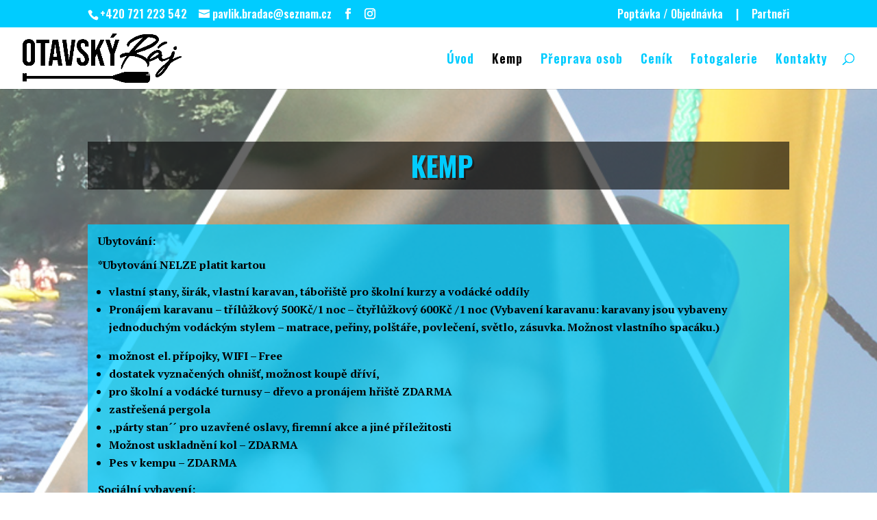

--- FILE ---
content_type: text/plain
request_url: https://www.google-analytics.com/j/collect?v=1&_v=j102&a=1668666108&t=pageview&_s=1&dl=https%3A%2F%2Fotavskyraj.cz%2Fkemp%2F&ul=en-us%40posix&dt=Kemp%20-%20Otavsk%C3%BD%20R%C3%A1j&sr=1280x720&vp=1280x720&_u=IEBAAEABAAAAACAAI~&jid=612411224&gjid=22808205&cid=2124000958.1768839760&tid=UA-142062888-1&_gid=1675482761.1768839760&_r=1&_slc=1&z=523709842
body_size: -449
content:
2,cG-4ZLXKWK56X